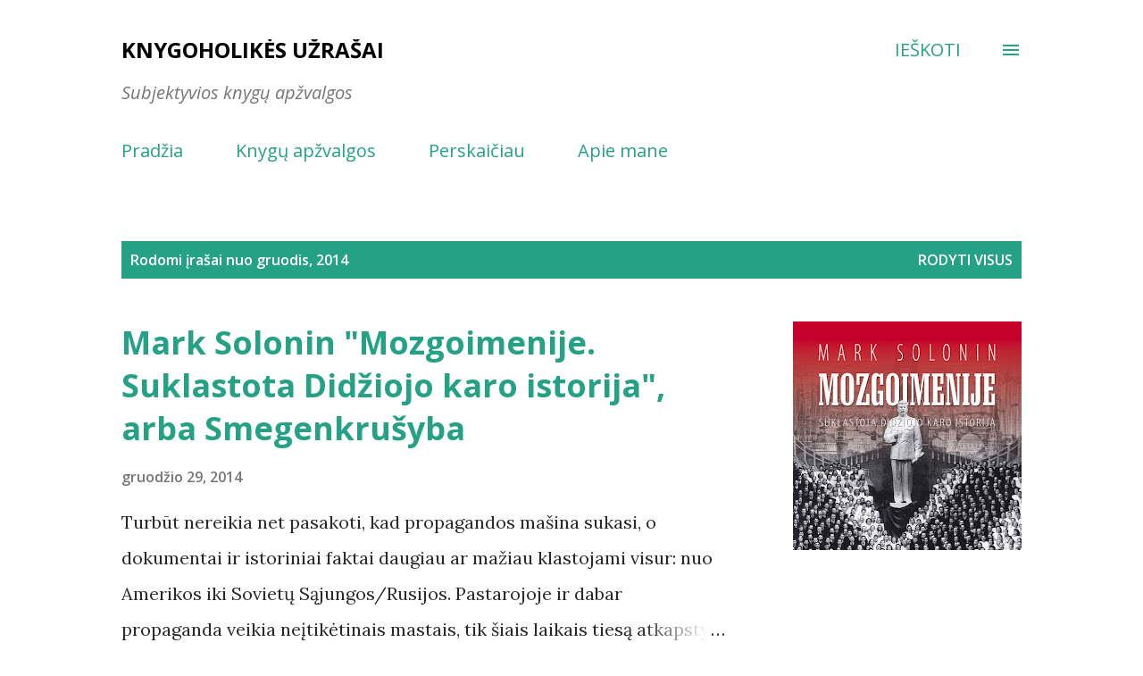

--- FILE ---
content_type: text/html; charset=UTF-8
request_url: https://knygoholike.blogspot.com/b/stats?style=BLACK_TRANSPARENT&timeRange=ALL_TIME&token=APq4FmBOV7n9DoyRIG0S0VIrES2tir2lRDJgEp_WHnqMaaWNgaYGvY3_x3SJ0QM7YEfRk-EP07fE0K9WP3Bf2i6qIWpnBglveg
body_size: -11
content:
{"total":572257,"sparklineOptions":{"backgroundColor":{"fillOpacity":0.1,"fill":"#000000"},"series":[{"areaOpacity":0.3,"color":"#202020"}]},"sparklineData":[[0,96],[1,24],[2,40],[3,84],[4,63],[5,50],[6,77],[7,57],[8,33],[9,70],[10,33],[11,33],[12,93],[13,31],[14,39],[15,80],[16,34],[17,41],[18,97],[19,24],[20,30],[21,86],[22,49],[23,76],[24,84],[25,57],[26,31],[27,91],[28,24],[29,31]],"nextTickMs":3600000}

--- FILE ---
content_type: text/html; charset=utf-8
request_url: https://www.google.com/recaptcha/api2/aframe
body_size: 267
content:
<!DOCTYPE HTML><html><head><meta http-equiv="content-type" content="text/html; charset=UTF-8"></head><body><script nonce="SEOszkk1tp4fOKCS3vFafw">/** Anti-fraud and anti-abuse applications only. See google.com/recaptcha */ try{var clients={'sodar':'https://pagead2.googlesyndication.com/pagead/sodar?'};window.addEventListener("message",function(a){try{if(a.source===window.parent){var b=JSON.parse(a.data);var c=clients[b['id']];if(c){var d=document.createElement('img');d.src=c+b['params']+'&rc='+(localStorage.getItem("rc::a")?sessionStorage.getItem("rc::b"):"");window.document.body.appendChild(d);sessionStorage.setItem("rc::e",parseInt(sessionStorage.getItem("rc::e")||0)+1);localStorage.setItem("rc::h",'1768946163756');}}}catch(b){}});window.parent.postMessage("_grecaptcha_ready", "*");}catch(b){}</script></body></html>

--- FILE ---
content_type: text/javascript; charset=utf-8
request_url: https://www.goodreads.com/review/custom_widget/31213879.-?cover_position=middle&cover_size=medium&num_books=5&order=a&shelf=currently-reading&show_author=1&show_cover=1&show_rating=0&show_review=0&show_tags=0&show_title=1&sort=date_added&widget_bg_color=FFFFFF&widget_bg_transparent=&widget_border_width=none&widget_id=1430686007&widget_text_color=000000&widget_title_size=small&widget_width=full
body_size: 720
content:
  var widget_code = '  <div class=\"gr_custom_container_1430686007\">\n    <h2 class=\"gr_custom_header_1430686007\">\n    <a style=\"text-decoration: none;\" rel=\"nofollow\" href=\"https://www.goodreads.com/review/list/31213879-rima?shelf=currently-reading&amp;utm_medium=api&amp;utm_source=custom_widget\">-<\/a>\n    <\/h2>\n      <div class=\"gr_custom_each_container_1430686007\">\n          <div class=\"gr_custom_book_container_1430686007\">\n            <a title=\"Berniukas nuryja visatą\" rel=\"nofollow\" href=\"https://www.goodreads.com/review/show/8019445432?utm_medium=api&amp;utm_source=custom_widget\"><img alt=\"Berniukas nuryja visatą\" border=\"0\" src=\"https://i.gr-assets.com/images/S/compressed.photo.goodreads.com/books/1569400185l/49430486._SX98_SY160_.jpg\" /><\/a>\n          <\/div>\n          <div class=\"gr_custom_title_1430686007\">\n            <a rel=\"nofollow\" href=\"https://www.goodreads.com/review/show/8019445432?utm_medium=api&amp;utm_source=custom_widget\">Berniukas nuryja visatą<\/a>\n          <\/div>\n          <div class=\"gr_custom_author_1430686007\">\n            by <a rel=\"nofollow\" href=\"https://www.goodreads.com/author/show/17503523.Trent_Dalton\">Trent Dalton<\/a>\n          <\/div>\n      <\/div>\n  <br style=\"clear: both\"/>\n  <center>\n    <a rel=\"nofollow\" href=\"https://www.goodreads.com/\"><img alt=\"goodreads.com\" style=\"border:0\" src=\"https://s.gr-assets.com/images/widget/widget_logo.gif\" /><\/a>\n  <\/center>\n  <noscript>\n    Share <a rel=\"nofollow\" href=\"https://www.goodreads.com/\">book reviews<\/a> and ratings with Rima, and even join a <a rel=\"nofollow\" href=\"https://www.goodreads.com/group\">book club<\/a> on Goodreads.\n  <\/noscript>\n  <\/div>\n'
  var widget_div = document.getElementById('gr_custom_widget_1430686007')
  if (widget_div) {
    widget_div.innerHTML = widget_code
  }
  else {
    document.write(widget_code)
  }
